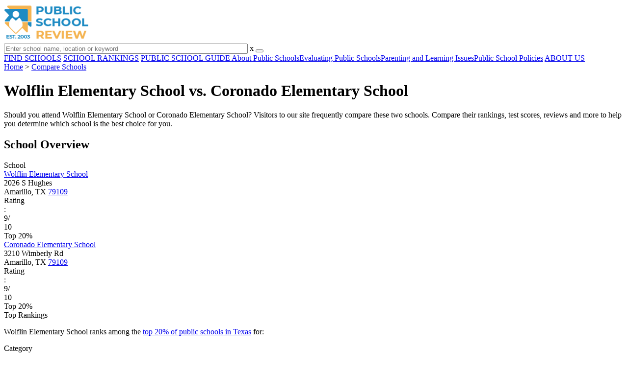

--- FILE ---
content_type: text/html; charset=UTF-8
request_url: https://www.publicschoolreview.com/popular-comparisons/wolflin-elementary-school-vs-coronado-elementary-school/75777/75742
body_size: 9282
content:
<!DOCTYPE html><html
lang="en"><head>
 <script>(function(w,d,s,l,i){w[l]=w[l]||[];w[l].push({'gtm.start':
        new Date().getTime(),event:'gtm.js'});var f=d.getElementsByTagName(s)[0],
        j=d.createElement(s),dl=l!='dataLayer'?'&l='+l:'';j.async=true;j.src=
        'https://www.googletagmanager.com/gtm.js?id='+i+dl;f.parentNode.insertBefore(j,f);
        })(window,document,'script','dataLayer','GTM-KVXLX');</script> <meta
charset="utf-8"/><meta
http-equiv="X-UA-Compatible" content="IE=edge" ><meta
name="viewport" content="width=device-width, initial-scale=1.0, maximum-scale=2.0, user-scalable=yes"><meta
name="format-detection" content="telephone=no" ><meta
name="description" content="Should you go to Wolflin Elementary School or Coronado Elementary School? Compare their rankings, test scores, reviews and more to help you determine which school is the best choice for you." /><title>Wolflin Elementary School vs. Coronado Elementary School - Compare Rankings, Test Scores and Reviews</title><link
rel="dns-prefetch" href="https://static.publicschoolreview.com/" ><link
rel="dns-prefetch" href="https://images1.publicschoolreview.com/" ><link
rel="dns-prefetch" href="https://images2.publicschoolreview.com/" ><link
rel="dns-prefetch" href="https://images3.publicschoolreview.com/" ><link
rel="dns-prefetch" href="https://static.schoolreviewservices.com/" > <script src="//static.publicschoolreview.com/static/javascript/main.min.821302049.js"></script> <link
href='//static.publicschoolreview.com/static/style-css.1408042098.css' media='screen' type='text/css' rel='stylesheet' /><link
rel="preload" href="//static.schoolreviewservices.com/static/fonts/montserrat.woff" as="font" type="font/woff" crossorigin="anonymous"><link
rel="preload" href="//static.schoolreviewservices.com/static/fonts/montserrat_medium.woff2" as="font" type="font/woff2" crossorigin="anonymous"><link
rel="preload" href="//static.schoolreviewservices.com/static/fonts/hind_300_first.woff2" as="font" type="font/woff2" crossorigin="anonymous"><link
rel="preload" href="//static.schoolreviewservices.com/static/fonts/hind_300_second.woff" as="font" type="font/woff" crossorigin="anonymous"><link
rel="preload" href="//static.schoolreviewservices.com/static/fonts/hind_400_first.woff2" as="font" type="font/woff2" crossorigin="anonymous"><link
rel="preload" href="//static.schoolreviewservices.com/static/fonts/hind_400_second.woff" as="font" type="font/woff" crossorigin="anonymous"><link
rel="preload" href="//static.schoolreviewservices.com/static/fonts/hind_500_first.woff2" as="font" type="font/woff2" crossorigin="anonymous"><link
rel="preload" href="//static.schoolreviewservices.com/static/fonts/hind_500_second.woff" as="font" type="font/woff" crossorigin="anonymous"><link
rel="preload" href="//static.schoolreviewservices.com/static/fonts/hind_600_first.woff2" as="font" type="font/woff2" crossorigin="anonymous"><link
rel="preload" href="//static.schoolreviewservices.com/static/fonts/hind_600_second.woff" as="font" type="font/woff" crossorigin="anonymous"><link
rel="preload" href="//static.schoolreviewservices.com/static/fonts/hind_700_first.woff2" as="font" type="font/woff2" crossorigin="anonymous"><link
rel="preload" href="//static.schoolreviewservices.com/static/fonts/hind_700_second.woff" as="font" type="font/woff" crossorigin="anonymous"><link
rel="preload" href="//static.schoolreviewservices.com/static/fonts/fcicons.ttf" as="font" type="font/ttf" crossorigin="anonymous"><link
rel="canonical" href="https://www.publicschoolreview.com/popular-comparisons/wolflin-elementary-school-vs-coronado-elementary-school/75777/75742"><link
rel="dns-prefetch" href="https://a.tile.openstreetmap.org"><link
rel="dns-prefetch" href="https://b.tile.openstreetmap.org"><link
rel="dns-prefetch" href="https://c.tile.openstreetmap.org"><link
rel="apple-touch-icon" sizes="180x180" href="/apple-touch-icon.png?v=yyxmRQnxXd"><link
rel="icon" type="image/png" href="/favicon-32x32.png?v=yyxmRQnxXd" sizes="32x32"><link
rel="icon" type="image/png" href="/favicon-16x16.png?v=yyxmRQnxXd" sizes="16x16"><link
rel="manifest" href="/manifest.json?v=yyxmRQnxXd"><link
rel="mask-icon" href="/safari-pinned-tab.svg?v=yyxmRQnxXd" color="#1E8BC3"><link
rel="shortcut icon" href="/favicon.ico?v=yyxmRQnxXd"><meta
name="msapplication-TileColor" content="#da532c"><meta
name="msapplication-TileImage" content="/mstile-144x144.png?v=yyxmRQnxXd"><meta
name="theme-color" content="#ffffff"></head><body
id="popular-cmp-schools" class="full-width">
<noscript><iframe
src="https://www.googletagmanager.com/ns.html?id=GTM-KVXLX"
height="0" width="0" style="display:none;visibility:hidden"></iframe></noscript>
<script src="https://static.publicschoolreview.com/static/public_school_review.js" async data-tmsclient="Public School Review" data-layout="ros" data-debug="false" data-lazy="true" ></script> <script>window.TAS = window.TAS || { cmd: [] }</script><script type="text/javascript">!(function(o,_name){function n(){(n.q=n.q||[]).push(arguments)}n.v=1,o[_name]=o[_name]||n;!(function(o,t,n,c){function e(n){(function(){try{return(localStorage.getItem("v4ac1eiZr0")||"").split(",")[4]>0}catch(o){}return!1})()&&(n=o[t].pubads())&&n.setTargeting("admiral-engaged","true")}(c=o[t]=o[t]||{}).cmd=c.cmd||[],typeof c.pubads===n?e():typeof c.cmd.unshift===n?c.cmd.unshift(e):c.cmd.push(e)})(window,"googletag","function");})(window,String.fromCharCode(97,100,109,105,114,97,108));!(function(t,c,i){i=t.createElement(c),t=t.getElementsByTagName(c)[0],i.async=1,i.src="https://stretchsister.com/v2ltmHivZG2NbJnkyNKrgivrdS-pQfwfRyQavNFwlu7rAbRQONSCSloM",t.parentNode.insertBefore(i,t)})(document,"script");</script> <div
id="fb-root"></div><div
id="page-container"><header
id="header-wrapper"><div
class="header-content nav-down headroom header-fixed">
<span
class="m-header-navbar" id="m-header-navbar"></span>
<a
href="/" title="Public School Review - Established 2003" class="header-logo-link"><img
src="/images/public-school-review-est-2003-logo.png" alt="Public School Review - Established 2003" class="header-logo-img" width="172" height="77" loading="lazy" /></a><div
class="search-bar header-search-bar"><form
method="GET" action="/search" accept-charset="UTF-8" name="cse-search-box-1" id="cse-search-box-1" class="cse-search-box" novalidate><input
id="q1" class="search-input" size="60" placeholder="Enter school name, location or keyword" onfocus="this.placeholder=&#039;&#039;" onblur="this.placeholder=&#039;Enter school name, location or keyword&#039;" readonly="readonly" style="color:#a9a9a9" required name="q" type="text" value="">        <span
class="search-x-delete">x</span><span
class="m-search-x-delete"></span>
<input
name="cx" type="hidden" value="016015916617632982569:wui1qgj1s2y"><input
name="ie" type="hidden" value="UTF-8"><input
name="siteurl" type="hidden" value="www.publicschoolreview.com"><input
name="spam_trap" type="hidden" value=""><button
type="submit" name="sa" class="search-button"></button></form></div><div
id="header-login-line" class="header-login-line"></div>
<span
class="m-search-icon" id="m-search-icon"></span></div></header><nav
id="header-nav-wrapper"><div
class="header-nav-content"><div
id="m-header-login-line" class="m-header-login-line"></div>
<a
href="/find-schools" class="header-nav-link">FIND SCHOOLS</a>
<a
href="/school-rankings" class="header-nav-link">SCHOOL RANKINGS</a>
<a
href="/blog" class="header-nav-link header-nav-blog">PUBLIC SCHOOL GUIDE
<span
class="m-cat-icon"><span
class='m-ci-arrow m-ci-arrow-down'></span></span>
</a>
<span
class="m-cat-menu">
<a
href='/blog/category/about-public-schools' class='header-nav-link' >About Public Schools</a><a
href='/blog/category/evaluating-public-schools' class='header-nav-link' >Evaluating Public Schools</a><a
href='/blog/category/parenting-and-learning-issues' class='header-nav-link' >Parenting and Learning Issues</a><a
href='/blog/category/public-school-policies' class='header-nav-link' >Public School Policies</a>                    </span>
<a
href="/about-us" class="header-nav-link">ABOUT US</a></div></nav><div
id="menuarea-wrapper"></div><div
id="main-wrapper"><div
id="main"><div
id="main-headline-wrapper"><div
class="breadcrumbs"  itemscope itemtype="https://schema.org/BreadcrumbList"  >
<span
itemprop="itemListElement" itemscope itemtype="https://schema.org/ListItem"><a
itemscope itemtype="https://schema.org/WebPage" itemprop="item" itemid="https://www.publicschoolreview.com/" href="https://www.publicschoolreview.com/" ><span
itemprop="name">Home</span></a><meta
itemprop="position" content="1" /></span> &gt; <span
itemprop="itemListElement" itemscope itemtype="https://schema.org/ListItem"><a
itemscope itemtype="https://schema.org/WebPage" itemprop="item" itemid="https://www.publicschoolreview.com/compare-schools/stateid/tx" href="https://www.publicschoolreview.com/compare-schools/stateid/tx" ><span
itemprop="name">Compare Schools</span></a><meta
itemprop="position" content="2" /></span></div></div><div
id='tms-ad-1' data-ad-viewports='Tablet,Desktop' data-ad-class=' tmsads  dc-tablet-horizontal-1 dc-desktop-horizontal-1' data-is-ms-ads='false' data-ms-adunit-id='' data-ad-wrapper-class='srn-ads-cnt dc-tablet-horizontal-1 dc-desktop-horizontal-1 dc-xs-none dc-md-none dc-lg-block dc-xl-block tmsads-above-headline header-overlay' data-ad-id='unit-1605564570405' data-ad-type='default' data-ad-infinite='false' class='srn-ads-cnt srn-ads-cnt dc-tablet-horizontal-1 dc-desktop-horizontal-1 dc-xs-none dc-md-none dc-lg-block dc-xl-block tmsads-above-headline header-overlay '></div> <script>if(window['renderAD']){renderAD('tms-ad-1')}</script> <div
id="content-headline-wrapper" class="has-breadcrumbs has-hl-ads chw-layout-2 font36-wrapper" ><h1 id="main-headline" class="font36" >Wolflin Elementary School vs. Coronado Elementary School</h1></div><div
id="all-content"><div
id='tms-ad-2' data-ad-viewports='Mobile,Big Mobile' data-ad-class=' tmsads  dc-mobile-horizontal-1 dc-big-mobile-horizontal-1' data-is-ms-ads='false' data-ms-adunit-id='' data-ad-wrapper-class='srn-ads-cnt dc-mobile-horizontal-1 dc-big-mobile-horizontal-1 dc-xs-block dc-md-block dc-lg-none dc-xl-none tmsads-below-headline' data-ad-id='unit-1605564570405' data-ad-type='default' data-ad-infinite='false' class='srn-ads-cnt srn-ads-cnt dc-mobile-horizontal-1 dc-big-mobile-horizontal-1 dc-xs-block dc-md-block dc-lg-none dc-xl-none tmsads-below-headline '></div> <script>if(window['renderAD']){renderAD('tms-ad-2')}</script> <div
class="section-wrapper sec-box-wrapper"><div
class="sec-content sec-no-header sec-box text-style">
Should you attend Wolflin Elementary School or Coronado Elementary School? Visitors to our site frequently compare these two schools. Compare their rankings, test scores, reviews and more to help you determine which school is the best choice for you.</div></div><div
id="chartimg-overlay"></div><div
id="results"  class="section-wrapper sec-box-wrapper"><div
class="sec-content sec-no-header sec-no-padding popular-comparison-wrapper"><h2 class="so-dt-title">School Overview</h2><div
class="general-data-table cmp-data-table" ><div
class="dt-single-row-table"><div
class="dt-row dt-single-row"  ><div
class="dt-name-cell "  >School</div><div
class="dt-value-cell  dt-cells-2  dt-vtop"  ><div
class="pct-se-wrapper"><div
class="pct-links-wrapper"><a
class = "pct-school-link fw-600" href="/wolflin-elementary-school-profile">Wolflin Elementary School</a><div
class='cr_content_wrapper'>2026 S Hughes<br>Amarillo, TX <a
href='/texas/amarillo/79109'>79109</a></div><div
class='bubble_text' data-rel='tooltip' role='tooltip' data-tippy-content='Denotes Texas state ranking (out of 10). A score of 9/10 indicates that student test scores for this school are in the top 20% among all TX schools. Note: data is from 2022-2023. Please confirm with your state&apos;s Department of Education if more recent testing data is available.'>Rating</div>:&nbsp;<div
class="rank-score-cnt rank-color-9">9/<div
class="total-rank-score">10</div></div>  Top 20%</div><div
class="clear-f"></div></div></div><div
class="dt-value-cell  dt-cells-2  dt-vtop"  ><div
class="pct-se-wrapper"><div
class="pct-links-wrapper"><a
class = "pct-school-link fw-600" href="/coronado-elementary-school-profile/79109">Coronado Elementary School</a><div
class='cr_content_wrapper'>3210 Wimberly Rd<br>Amarillo, TX <a
href='/texas/amarillo/79109'>79109</a></div><div
class='bubble_text' data-rel='tooltip' role='tooltip' data-tippy-content='Denotes Texas state ranking (out of 10). A score of 9/10 indicates that student test scores for this school are in the top 20% among all TX schools. Note: data is from 2022-2023. Please confirm with your state&apos;s Department of Education if more recent testing data is available.'>Rating</div>:&nbsp;<div
class="rank-score-cnt rank-color-9">9/<div
class="total-rank-score">10</div></div>  Top 20%</div><div
class="clear-f"></div></div></div></div></div><div
class="dt-single-row-table"><div
class="dt-row dt-single-row"  ><div
class="dt-name-cell "  >Top Rankings</div><div
class="dt-value-cell  dt-cells-2  dt-vtop"  ><div
class="pct-top-rankings-wrapper"><p
class="pct-top-placement-text">Wolflin Elementary School ranks among the <a
href="/school-rankings/texas">top 20% of public schools in Texas</a> for:</p><div
class="top20-placement-list default-layout"><div
class="t20p-list-head-row"><div
class="t20p-list-column category-col">Category</div><div
class="t20p-list-column attribute-col">Attribute</div></div><div
class="t20p-list-row list-row-border-2 bg_hover_change"><div
class="t20p-list-column category-col">Overall Rank</div><div
class="t20p-list-column attribute-col"><a
class="t20p-list-link" href="/top-ranked-public-schools/texas">Highest overall rank (Top 20%)</a></div></div><div
class="t20p-list-row list-row-border-2 bg_hover_change"><div
class="t20p-list-column category-col">Most improved public schools</div><div
class="t20p-list-column attribute-col"><a
class="t20p-list-link" href="/most-improved-public-schools/texas">Most improved public schools (Top 20%)</a></div></div><div
class="t20p-list-row list-row-border-2 bg_hover_change"><div
class="t20p-list-column category-col">Math Proficiency</div><div
class="t20p-list-column attribute-col"><a
class="t20p-list-link" href="/math-proficiency-stats/texas">Highest math proficiency (Top 20%)</a></div></div><div
class="t20p-list-row list-row-border-2 bg_hover_change"><div
class="t20p-list-column category-col">Reading/Language Arts Proficiency</div><div
class="t20p-list-column attribute-col"><a
class="t20p-list-link" href="/rla-proficiency-stats/texas">Highest reading/language arts proficiency (Top 10%)</a></div></div></div></div></div><div
class="dt-value-cell  dt-cells-2  dt-vtop"  ><div
class="pct-top-rankings-wrapper"><p
class="pct-top-placement-text">Coronado Elementary School ranks among the <a
href="/school-rankings/texas">top 20% of public schools in Texas</a> for:</p><div
class="top20-placement-list default-layout"><div
class="t20p-list-head-row"><div
class="t20p-list-column category-col">Category</div><div
class="t20p-list-column attribute-col">Attribute</div></div><div
class="t20p-list-row list-row-border-2 bg_hover_change"><div
class="t20p-list-column category-col">Overall Rank</div><div
class="t20p-list-column attribute-col"><a
class="t20p-list-link" href="/top-ranked-public-schools/texas">Highest overall rank (Top 20%)</a></div></div><div
class="t20p-list-row list-row-border-2 bg_hover_change"><div
class="t20p-list-column category-col">Math Proficiency</div><div
class="t20p-list-column attribute-col"><a
class="t20p-list-link" href="/math-proficiency-stats/texas">Highest math proficiency (Top 20%)</a></div></div><div
class="t20p-list-row list-row-border-2 bg_hover_change"><div
class="t20p-list-column category-col">Reading/Language Arts Proficiency</div><div
class="t20p-list-column attribute-col"><a
class="t20p-list-link" href="/rla-proficiency-stats/texas">Highest reading/language arts proficiency (Top 20%)</a></div></div></div></div></div></div></div><div
class="dt-single-row-table"><div
class="dt-row dt-single-row"  ><div
class="dt-name-cell "  >Overview</div><div
class="dt-value-cell  dt-cells-2  dt-vtop"  ><div
class="checkmarks_list school-highlights" id="school-highlights"><div
class="checkmark_row"><div
class="checkmark_content">
Serving 316 students in grades Prekindergarten-5,&nbsp;Wolflin Elementary School ranks in the top 20% of all schools in Texas for overall test scores (math proficiency is top 20%, and reading proficiency is top 20%).</div></div><div
class="checkmark_row"><div
class="checkmark_content">
The percentage of students achieving <span
class='bubble_text'  data-rel='tooltip' role='tooltip' data-tippy-content='The percentage of students in this school that scored at or above &#39;proficient&#39; levels in math, as designated by Texas and its state tests.'>proficiency in math</span> is 60-64% (which is higher than the Texas state average of 44%). The percentage of students achieving <span
class='bubble_text'  data-rel='tooltip' role='tooltip' data-tippy-content='The percentage of students in this school that scored at or above &#39;proficient&#39; levels in reading/language arts, as designated by Texas and its state tests.'>proficiency in reading/language arts</span> is 70-74% (which is higher than the Texas state average of 51%).</div></div><div
class="checkmark_row"><div
class="checkmark_content">
The student-teacher ratio of 14:1 is equal to the Texas state level of 14:1.</div></div><div
class="checkmark_row"><div
class="checkmark_content">
Minority enrollment is 49% of the student body (majority Hispanic), which is lower than the Texas state average of 75% (majority Hispanic).</div></div></div></div><div
class="dt-value-cell  dt-cells-2  dt-vtop"  ><div
class="checkmarks_list school-highlights" id="school-highlights"><div
class="checkmark_row"><div
class="checkmark_content">
Serving 384 students in grades Prekindergarten-5,&nbsp;Coronado Elementary School ranks in the top 20% of all schools in Texas for overall test scores (math proficiency is top 20%, and reading proficiency is top 20%).</div></div><div
class="checkmark_row"><div
class="checkmark_content">
The percentage of students achieving <span
class='bubble_text'  data-rel='tooltip' role='tooltip' data-tippy-content='The percentage of students in this school that scored at or above &#39;proficient&#39; levels in math, as designated by Texas and its state tests.'>proficiency in math</span> is 55-59% (which is higher than the Texas state average of 44%). The percentage of students achieving <span
class='bubble_text'  data-rel='tooltip' role='tooltip' data-tippy-content='The percentage of students in this school that scored at or above &#39;proficient&#39; levels in reading/language arts, as designated by Texas and its state tests.'>proficiency in reading/language arts</span> is 65-69% (which is higher than the Texas state average of 51%).</div></div><div
class="checkmark_row"><div
class="checkmark_content">
The student-teacher ratio of 14:1 is equal to the Texas state level of 14:1.</div></div><div
class="checkmark_row"><div
class="checkmark_content">
Minority enrollment is 59% of the student body (majority Hispanic), which is lower than the Texas state average of 75% (majority Hispanic).</div></div></div></div></div></div><div
class="dt-single-row-table"><div
class="dt-row dt-single-row"  ><div
class="dt-name-cell "  >Grades Offered</div><div
class="dt-value-cell  dt-cells-2 "  >PK-5</div><div
class="dt-value-cell  dt-cells-2 "  >PK-5</div></div></div><div
class="dt-single-row-table"><div
class="dt-row dt-single-row"  ><div
class="dt-name-cell "  >Total Students</div><div
class="dt-value-cell  dt-cells-2 "  >316 students</div><div
class="dt-value-cell  dt-cells-2 "  >384 students</div></div></div><div
class="dt-single-row-table"><div
class="dt-row dt-single-row"  ><div
class="dt-name-cell "  ></div><div
class="dt-value-cell  dt-cells-2  chartimg-cell"  ><span
class="chartimg-enlarge"></span>
<picture
class='total_students_img'>
<source
type='image/webp' srcset='//images2.publicschoolreview.com/charts/total_students/76000/75777/wolflin-elementary-school-chart-bv3jcQO.webp'/>
<source
type='image/jpeg' srcset='//images2.publicschoolreview.com/charts/total_students/76000/75777/wolflin-elementary-school-chart-bv3jcQO.png'/>
<img
data-src='//images2.publicschoolreview.com/charts/total_students/76000/75777/wolflin-elementary-school-chart-bv3jcQO.png' class='chartimg lazyload' loading='lazy' alt="This chart illustrates the total number of students at Wolflin Elementary School over the years, with the most recent data from the 2022-23 school year." title="Total Students Trends Over Years (1987-2023)"  width="524" height="230"  />
</picture></div><div
class="dt-value-cell  dt-cells-2  chartimg-cell"  ><span
class="chartimg-enlarge"></span>
<picture
class='total_students_img'>
<source
type='image/webp' srcset='//images3.publicschoolreview.com/charts/total_students/76000/75742/coronado-elementary-school-chart-PnEKkH.webp'/>
<source
type='image/jpeg' srcset='//images3.publicschoolreview.com/charts/total_students/76000/75742/coronado-elementary-school-chart-PnEKkH.png'/>
<img
data-src='//images3.publicschoolreview.com/charts/total_students/76000/75742/coronado-elementary-school-chart-PnEKkH.png' class='chartimg lazyload' loading='lazy' alt="This chart illustrates the total number of students at Coronado Elementary School over the years, with the most recent data from the 2022-23 school year." title="Total Students Trends Over Years (1987-2023)"  width="524" height="230"  />
</picture></div></div></div><div
class="dt-single-row-table"><div
class="dt-row dt-single-row"  ><div
class="dt-name-cell "  >% Male | % Female</div><div
class="dt-value-cell  dt-cells-2 "  >51% | 49%</div><div
class="dt-value-cell  dt-cells-2 "  >51% | 49%</div></div></div><div
class="dt-single-row-table"><div
class="dt-row dt-single-row"  ><div
class="dt-name-cell "  ></div><div
class="dt-value-cell  dt-cells-2  chartimg-cell"  ><span
class="chartimg-enlarge"></span>
<picture
class='gender_img'>
<source
type='image/webp' srcset='//images2.publicschoolreview.com/charts/gender/76000/75777/wolflin-elementary-school-chart-bpMssiQ.webp'/>
<source
type='image/jpeg' srcset='//images2.publicschoolreview.com/charts/gender/76000/75777/wolflin-elementary-school-chart-bpMssiQ.png'/>
<img
data-src='//images2.publicschoolreview.com/charts/gender/76000/75777/wolflin-elementary-school-chart-bpMssiQ.png' class='chartimg lazyload' loading='lazy' alt="This pie chart depicts the gender distribution at Wolflin Elementary School." title="This pie chart depicts the gender distribution at Wolflin Elementary School."  width="524" height="250"  />
</picture></div><div
class="dt-value-cell  dt-cells-2  chartimg-cell"  ><span
class="chartimg-enlarge"></span>
<picture
class='gender_img'>
<source
type='image/webp' srcset='//images3.publicschoolreview.com/charts/gender/76000/75742/coronado-elementary-school-chart-bt96JY9.webp'/>
<source
type='image/jpeg' srcset='//images3.publicschoolreview.com/charts/gender/76000/75742/coronado-elementary-school-chart-bt96JY9.png'/>
<img
data-src='//images3.publicschoolreview.com/charts/gender/76000/75742/coronado-elementary-school-chart-bt96JY9.png' class='chartimg lazyload' loading='lazy' alt="This pie chart depicts the gender distribution at Coronado Elementary School." title="This pie chart depicts the gender distribution at Coronado Elementary School."  width="524" height="250"  />
</picture></div></div></div><div
class="dt-single-row-table"><div
class="dt-row dt-single-row"  ><div
class="dt-name-cell "  >Total Classroom Teachers</div><div
class="dt-value-cell  dt-cells-2 "  >23 teachers</div><div
class="dt-value-cell  dt-cells-2 "  >28 teachers</div></div></div><div
class="dt-single-row-table"><div
class="dt-row dt-single-row"  ><div
class="dt-name-cell "  ></div><div
class="dt-value-cell  dt-cells-2  chartimg-cell"  ><span
class="chartimg-enlarge"></span>
<picture
class='total_teachers_img'>
<source
type='image/webp' srcset='//images2.publicschoolreview.com/charts/total_teachers/76000/75777/wolflin-elementary-school-chart-WOhM6t.webp'/>
<source
type='image/jpeg' srcset='//images2.publicschoolreview.com/charts/total_teachers/76000/75777/wolflin-elementary-school-chart-WOhM6t.png'/>
<img
data-src='//images2.publicschoolreview.com/charts/total_teachers/76000/75777/wolflin-elementary-school-chart-WOhM6t.png' class='chartimg lazyload' loading='lazy' alt="This chart illustrates the total number of teachers at Wolflin Elementary School over the years, with the most recent data from the 2022-23 school year." title="Total Classroom Teachers Trends Over Years (1991-2023)"  width="524" height="230"  />
</picture></div><div
class="dt-value-cell  dt-cells-2  chartimg-cell"  ><span
class="chartimg-enlarge"></span>
<picture
class='total_teachers_img'>
<source
type='image/webp' srcset='//images3.publicschoolreview.com/charts/total_teachers/76000/75742/coronado-elementary-school-chart-BWuZKx.webp'/>
<source
type='image/jpeg' srcset='//images3.publicschoolreview.com/charts/total_teachers/76000/75742/coronado-elementary-school-chart-BWuZKx.png'/>
<img
data-src='//images3.publicschoolreview.com/charts/total_teachers/76000/75742/coronado-elementary-school-chart-BWuZKx.png' class='chartimg lazyload' loading='lazy' alt="This chart illustrates the total number of teachers at Coronado Elementary School over the years, with the most recent data from the 2022-23 school year." title="Total Classroom Teachers Trends Over Years (1991-2023)"  width="524" height="230"  />
</picture></div></div></div><div
class="dt-single-row-table"><div
class="dt-row dt-single-row"  ><div
class="dt-name-cell "  >Student-Teacher Ratio</div><div
class="dt-value-cell  dt-cells-2 "  >14:1</div><div
class="dt-value-cell  dt-cells-2 "  >14:1</div></div></div><div
class="dt-single-row-table"><div
class="dt-row dt-single-row"  ><div
class="dt-name-cell "  ></div><div
class="dt-value-cell  dt-cells-2  chartimg-cell"  ><span
class="chartimg-enlarge"></span>
<picture
class='teacher_student_ratio_img'>
<source
type='image/webp' srcset='//images2.publicschoolreview.com/charts/teacher_student_ratio/76000/75777/wolflin-elementary-school-chart-brFU7Iv.webp'/>
<source
type='image/jpeg' srcset='//images2.publicschoolreview.com/charts/teacher_student_ratio/76000/75777/wolflin-elementary-school-chart-brFU7Iv.png'/>
<img
data-src='//images2.publicschoolreview.com/charts/teacher_student_ratio/76000/75777/wolflin-elementary-school-chart-brFU7Iv.png' class='chartimg lazyload' loading='lazy' alt="This chart presents a comparison of the student-teacher ratio at Wolflin Elementary School with the average student-teacher ratio for public schools in the Amarillo Independent School District and the state of Texas, utilizing data from multiple years and featuring the most recent figures from the 2022-23 school year." title="Student-Teacher Ratio Comparison Over Years (1991-2023)"  width="524" height="230"  />
</picture></div><div
class="dt-value-cell  dt-cells-2  chartimg-cell"  ><span
class="chartimg-enlarge"></span>
<picture
class='teacher_student_ratio_img'>
<source
type='image/webp' srcset='//images3.publicschoolreview.com/charts/teacher_student_ratio/76000/75742/coronado-elementary-school-chart-bnSFZ6E.webp'/>
<source
type='image/jpeg' srcset='//images3.publicschoolreview.com/charts/teacher_student_ratio/76000/75742/coronado-elementary-school-chart-bnSFZ6E.png'/>
<img
data-src='//images3.publicschoolreview.com/charts/teacher_student_ratio/76000/75742/coronado-elementary-school-chart-bnSFZ6E.png' class='chartimg lazyload' loading='lazy' alt="This chart presents a comparison of the student-teacher ratio at Coronado Elementary School with the average student-teacher ratio for public schools in the Amarillo Independent School District and the state of Texas, utilizing data from multiple years and featuring the most recent figures from the 2022-23 school year." title="Student-Teacher Ratio Comparison Over Years (1991-2023)"  width="524" height="230"  />
</picture></div></div></div></div><h2 class="so-dt-title">Test Scores</h2><div
class="general-data-table cmp-data-table" ><div
class="dt-single-row-table"><div
class="dt-row dt-single-row"  ><div
class="dt-name-cell "  ><div
class="bubble_text" data-rel="tooltip" role="tooltip" data-tippy-content="The ranking of a school based on it's combined math and reading proficiency test score ranking, as designated by it's state and it's state tests.">Overall Testing Rank</div></div><div
class="dt-value-cell  dt-cells-2 "  ><span
class='table_value_cell' style='font-weight: 600;'>#900 out of 8096 schools in TX</span><br>(Top 20%)</div><div
class="dt-value-cell  dt-cells-2 "  ><span
class='table_value_cell' style='font-weight: 600;'>#1335 out of 8096 schools in TX</span><br>(Top 20%)</div></div></div><div
class="dt-single-row-table"><div
class="dt-row dt-single-row"  ><div
class="dt-name-cell "  ></div><div
class="dt-value-cell  dt-cells-2  chartimg-cell"  ><span
class="chartimg-enlarge"></span>
<picture
class='overall_school_rank_img'>
<source
type='image/webp' srcset='//images2.publicschoolreview.com/charts/overall_school_rank/76000/75777/wolflin-elementary-school-chart-bilPrUn.webp'/>
<source
type='image/jpeg' srcset='//images2.publicschoolreview.com/charts/overall_school_rank/76000/75777/wolflin-elementary-school-chart-bilPrUn.png'/>
<img
data-src='//images2.publicschoolreview.com/charts/overall_school_rank/76000/75777/wolflin-elementary-school-chart-bilPrUn.png' class='chartimg lazyload' loading='lazy' alt="This chart illustrates the overall school ranking of Wolflin Elementary School, encompassing data from multiple years, including the most recent figures from the 2022-23 school year." title="Overall School Rank Trends Over Years (2012-2023)"  width="524" height="230"  />
</picture></div><div
class="dt-value-cell  dt-cells-2  chartimg-cell"  ><span
class="chartimg-enlarge"></span>
<picture
class='overall_school_rank_img'>
<source
type='image/webp' srcset='//images3.publicschoolreview.com/charts/overall_school_rank/76000/75742/coronado-elementary-school-chart-b6QQ4zc.webp'/>
<source
type='image/jpeg' srcset='//images3.publicschoolreview.com/charts/overall_school_rank/76000/75742/coronado-elementary-school-chart-b6QQ4zc.png'/>
<img
data-src='//images3.publicschoolreview.com/charts/overall_school_rank/76000/75742/coronado-elementary-school-chart-b6QQ4zc.png' class='chartimg lazyload' loading='lazy' alt="This chart illustrates the overall school ranking of Coronado Elementary School, encompassing data from multiple years, including the most recent figures from the 2022-23 school year." title="Overall School Rank Trends Over Years (2012-2023)"  width="524" height="230"  />
</picture></div></div></div><div
class="dt-single-row-table"><div
class="dt-row dt-single-row"  ><div
class="dt-name-cell "  ><div
class="bubble_text" data-rel="tooltip" role="tooltip" data-tippy-content="The percentage of students that scored at or above 'proficient' levels in math, as designated by it's state and it's state tests.">Math Test Scores (% Proficient)</div></div><div
class="dt-value-cell  dt-cells-2 "  ><div
class="dt-pc-wrapper"><div
class="dt-pc-left"></div><div
class="dt-pc-right"><div
class="dt-pc-right-hidden"></div></div><div
class="dt-percent-mask" data-percent="62">60-64%</div></div><span
class='rank_description_text'>(Top 20% in TX)</span></div><div
class="dt-value-cell  dt-cells-2 "  ><div
class="dt-pc-wrapper"><div
class="dt-pc-left"></div><div
class="dt-pc-right"><div
class="dt-pc-right-hidden"></div></div><div
class="dt-percent-mask" data-percent="57">55-59%</div></div><span
class='rank_description_text'>(Top 20% in TX)</span></div></div></div><div
class="dt-single-row-table"><div
class="dt-row dt-single-row"  ><div
class="dt-name-cell "  ></div><div
class="dt-value-cell  dt-cells-2  chartimg-cell"  ><span
class="chartimg-enlarge"></span>
<picture
class='math_percent_img'>
<source
type='image/webp' srcset='//images2.publicschoolreview.com/charts/math_percent/76000/75777/wolflin-elementary-school-chart-pkWa4R.webp'/>
<source
type='image/jpeg' srcset='//images2.publicschoolreview.com/charts/math_percent/76000/75777/wolflin-elementary-school-chart-pkWa4R.png'/>
<img
data-src='//images2.publicschoolreview.com/charts/math_percent/76000/75777/wolflin-elementary-school-chart-pkWa4R.png' class='chartimg lazyload' loading='lazy' alt="This chart presents a comparison of the percentage of students at Wolflin Elementary School who have achieved proficiency or higher in Math with the average percentages observed in the Amarillo Independent School District and Texas public schools over several years, with the most recent data from the 2022-23 school year." title="Math Proficiency Comparison Over Years (2012-2023)"  width="524" height="230"  />
</picture></div><div
class="dt-value-cell  dt-cells-2  chartimg-cell"  ><span
class="chartimg-enlarge"></span>
<picture
class='math_percent_img'>
<source
type='image/webp' srcset='//images3.publicschoolreview.com/charts/math_percent/76000/75742/coronado-elementary-school-chart-fGQK2w.webp'/>
<source
type='image/jpeg' srcset='//images3.publicschoolreview.com/charts/math_percent/76000/75742/coronado-elementary-school-chart-fGQK2w.png'/>
<img
data-src='//images3.publicschoolreview.com/charts/math_percent/76000/75742/coronado-elementary-school-chart-fGQK2w.png' class='chartimg lazyload' loading='lazy' alt="This chart presents a comparison of the percentage of students at Coronado Elementary School who have achieved proficiency or higher in Math with the average percentages observed in the Amarillo Independent School District and Texas public schools over several years, with the most recent data from the 2022-23 school year." title="Math Proficiency Comparison Over Years (2012-2023)"  width="524" height="230"  />
</picture></div></div></div><div
class="dt-single-row-table"><div
class="dt-row dt-single-row"  ><div
class="dt-name-cell "  ><div
class="bubble_text" data-rel="tooltip" role="tooltip" data-tippy-content="The percentage of students that scored at or above 'proficient' levels in Reading/Language Arts, as designated by it's state and its state tests.">Reading/Language Arts Test Scores (% Proficient)</div></div><div
class="dt-value-cell  dt-cells-2 "  ><div
class="dt-pc-wrapper"><div
class="dt-pc-left"></div><div
class="dt-pc-right"><div
class="dt-pc-right-hidden"></div></div><div
class="dt-percent-mask" data-percent="72">70-74%</div></div><span
class='rank_description_text'>(Top 10% in TX)</span><span
class='pct-history-data'>(21-22 School Year Data)</span></div><div
class="dt-value-cell  dt-cells-2 "  ><div
class="dt-pc-wrapper"><div
class="dt-pc-left"></div><div
class="dt-pc-right"><div
class="dt-pc-right-hidden"></div></div><div
class="dt-percent-mask" data-percent="67">65-69%</div></div><span
class='rank_description_text'>(Top 20% in TX)</span><span
class='pct-history-data'>(21-22 School Year Data)</span></div></div></div><div
class="dt-single-row-table"><div
class="dt-row dt-single-row"  ><div
class="dt-name-cell "  ></div><div
class="dt-value-cell  dt-cells-2  chartimg-cell"  ><span
class="chartimg-enlarge"></span>
<picture
class='rla_percent_img'>
<source
type='image/webp' srcset='//images2.publicschoolreview.com/charts/rla_percent/76000/75777/wolflin-elementary-school-chart-lxH5wL.webp'/>
<source
type='image/jpeg' srcset='//images2.publicschoolreview.com/charts/rla_percent/76000/75777/wolflin-elementary-school-chart-lxH5wL.png'/>
<img
data-src='//images2.publicschoolreview.com/charts/rla_percent/76000/75777/wolflin-elementary-school-chart-lxH5wL.png' class='chartimg lazyload' loading='lazy' alt="This chart presents a comparison of the percentage of students at Wolflin Elementary School who have achieved proficiency or higher in RLA (Reading and Language Arts) with the average percentages observed in the Amarillo Independent School District and Texas public schools over several years, with the most recent data from the 2021-22 school year." title="Reading and Language Arts Proficiency Comparison Over Years (2011-2022)"  width="524" height="230"  />
</picture></div><div
class="dt-value-cell  dt-cells-2  chartimg-cell"  ><span
class="chartimg-enlarge"></span>
<picture
class='rla_percent_img'>
<source
type='image/webp' srcset='//images3.publicschoolreview.com/charts/rla_percent/76000/75742/coronado-elementary-school-chart-08D4Qb.webp'/>
<source
type='image/jpeg' srcset='//images3.publicschoolreview.com/charts/rla_percent/76000/75742/coronado-elementary-school-chart-08D4Qb.png'/>
<img
data-src='//images3.publicschoolreview.com/charts/rla_percent/76000/75742/coronado-elementary-school-chart-08D4Qb.png' class='chartimg lazyload' loading='lazy' alt="This chart presents a comparison of the percentage of students at Coronado Elementary School who have achieved proficiency or higher in RLA (Reading and Language Arts) with the average percentages observed in the Amarillo Independent School District and Texas public schools over several years, with the most recent data from the 2021-22 school year." title="Reading and Language Arts Proficiency Comparison Over Years (2011-2022)"  width="524" height="230"  />
</picture></div></div></div><div
class="dt-single-row-table"><div
class="dt-row dt-single-row"  ><div
class="dt-name-cell "  ><div
class="bubble_text" data-rel="tooltip" role="tooltip" data-tippy-content="The percentage of students that scored at or above 'proficient' levels in science, as designated by it's state and it's state tests.">Science Test Scores (% Proficient)</div></div><div
class="dt-value-cell  dt-cells-2 "  ><div
class="dt-pc-wrapper"><div
class="dt-pc-left"></div><div
class="dt-pc-right"><div
class="dt-pc-right-hidden"></div></div><div
class="dt-percent-mask" data-percent="54">50-59%</div></div><span
class='rank_description_text'>(Top 30% in TX)</span><span
class='pct-history-data'>(21-22 School Year Data)</span></div><div
class="dt-value-cell  dt-cells-2 "  ><div
class="dt-pc-wrapper"><div
class="dt-pc-left"></div><div
class="dt-pc-right"><div
class="dt-pc-right-hidden"></div></div><div
class="dt-percent-mask" data-percent="47">45-49%</div></div><span
class='rank_description_text'>(Top 50% in TX)</span><span
class='pct-history-data'>(21-22 School Year Data)</span></div></div></div><div
class="dt-single-row-table"><div
class="dt-row dt-single-row"  ><div
class="dt-name-cell "  ></div><div
class="dt-value-cell  dt-cells-2  chartimg-cell"  ><span
class="chartimg-enlarge"></span>
<picture
class='sci_percent_img'>
<source
type='image/webp' srcset='//images2.publicschoolreview.com/charts/sci_percent/76000/75777/wolflin-elementary-school-chart-nrtKV3.webp'/>
<source
type='image/jpeg' srcset='//images2.publicschoolreview.com/charts/sci_percent/76000/75777/wolflin-elementary-school-chart-nrtKV3.png'/>
<img
data-src='//images2.publicschoolreview.com/charts/sci_percent/76000/75777/wolflin-elementary-school-chart-nrtKV3.png' class='chartimg lazyload' loading='lazy' alt="This chart presents a comparison of the percentage of students at Wolflin Elementary School who have achieved proficiency or higher in Science with the average percentages observed in the Amarillo Independent School District and Texas public schools over several years, with the most recent data from the 2021-22 school year." title="Science Proficiency Comparison Over Years (2021-2022)"  />
</picture></div><div
class="dt-value-cell  dt-cells-2  chartimg-cell"  ><span
class="chartimg-enlarge"></span>
<picture
class='sci_percent_img'>
<source
type='image/webp' srcset='//images3.publicschoolreview.com/charts/sci_percent/76000/75742/coronado-elementary-school-chart-4vRZOd.webp'/>
<source
type='image/jpeg' srcset='//images3.publicschoolreview.com/charts/sci_percent/76000/75742/coronado-elementary-school-chart-4vRZOd.png'/>
<img
data-src='//images3.publicschoolreview.com/charts/sci_percent/76000/75742/coronado-elementary-school-chart-4vRZOd.png' class='chartimg lazyload' loading='lazy' alt="This chart presents a comparison of the percentage of students at Coronado Elementary School who have achieved proficiency or higher in Science with the average percentages observed in the Amarillo Independent School District and Texas public schools over several years, with the most recent data from the 2021-22 school year." title="Science Proficiency Comparison Over Years (2021-2022)"  />
</picture></div></div></div></div><h2 class="so-dt-title">Students by Grade</h2><div
class="general-data-table cmp-data-table" ><div
class="dt-single-row-table"><div
class="dt-row dt-single-row"  ><div
class="dt-name-cell "  >Students by Grade</div><div
class="dt-value-cell  dt-cells-2  chartimg-cell"  ><span
class="chartimg-enlarge"></span>
<picture
class='students_by_grade_img'>
<source
type='image/webp' srcset='//images2.publicschoolreview.com/charts/students_by_grade/76000/75777/wolflin-elementary-school-chart-fGQKGd.webp'/>
<source
type='image/jpeg' srcset='//images2.publicschoolreview.com/charts/students_by_grade/76000/75777/wolflin-elementary-school-chart-fGQKGd.png'/>
<img
data-src='//images2.publicschoolreview.com/charts/students_by_grade/76000/75777/wolflin-elementary-school-chart-fGQKGd.png' class='chartimg lazyload' loading='lazy' alt="This chart displays the students of Wolflin Elementary School by grade." title="This chart displays the students of Wolflin Elementary School by grade."  width="524" height="230"  />
</picture></div><div
class="dt-value-cell  dt-cells-2  chartimg-cell"  ><span
class="chartimg-enlarge"></span>
<picture
class='students_by_grade_img'>
<source
type='image/webp' srcset='//images3.publicschoolreview.com/charts/students_by_grade/76000/75742/coronado-elementary-school-chart-8jg4KU.webp'/>
<source
type='image/jpeg' srcset='//images3.publicschoolreview.com/charts/students_by_grade/76000/75742/coronado-elementary-school-chart-8jg4KU.png'/>
<img
data-src='//images3.publicschoolreview.com/charts/students_by_grade/76000/75742/coronado-elementary-school-chart-8jg4KU.png' class='chartimg lazyload' loading='lazy' alt="This chart displays the students of Coronado Elementary School by grade." title="This chart displays the students of Coronado Elementary School by grade."  width="524" height="230"  />
</picture></div></div></div><div
class="dt-single-row-table"><div
class="dt-row dt-single-row"  ><div
class="dt-name-cell "  >Pre-K Students</div><div
class="dt-value-cell  dt-cells-2 "  >16</div><div
class="dt-value-cell  dt-cells-2 "  >46</div></div></div><div
class="dt-single-row-table"><div
class="dt-row dt-single-row"  ><div
class="dt-name-cell "  >Kindergarten Students</div><div
class="dt-value-cell  dt-cells-2 "  >46</div><div
class="dt-value-cell  dt-cells-2 "  >65</div></div></div><div
class="dt-single-row-table"><div
class="dt-row dt-single-row"  ><div
class="dt-name-cell "  >Grade 1 Students</div><div
class="dt-value-cell  dt-cells-2 "  >56</div><div
class="dt-value-cell  dt-cells-2 "  >56</div></div></div><div
class="dt-single-row-table"><div
class="dt-row dt-single-row"  ><div
class="dt-name-cell "  >Grade 2 Students</div><div
class="dt-value-cell  dt-cells-2 "  >49</div><div
class="dt-value-cell  dt-cells-2 "  >50</div></div></div><div
class="dt-single-row-table"><div
class="dt-row dt-single-row"  ><div
class="dt-name-cell "  >Grade 3 Students</div><div
class="dt-value-cell  dt-cells-2 "  >49</div><div
class="dt-value-cell  dt-cells-2 "  >57</div></div></div><div
class="dt-single-row-table"><div
class="dt-row dt-single-row"  ><div
class="dt-name-cell "  >Grade 4 Students</div><div
class="dt-value-cell  dt-cells-2 "  >55</div><div
class="dt-value-cell  dt-cells-2 "  >57</div></div></div><div
class="dt-single-row-table"><div
class="dt-row dt-single-row"  ><div
class="dt-name-cell "  >Grade 5 Students</div><div
class="dt-value-cell  dt-cells-2 "  >45</div><div
class="dt-value-cell  dt-cells-2 "  >53</div></div></div></div><h2 class="so-dt-title">Students by Ethnicity</h2><div
class="general-data-table cmp-data-table" ><div
class="dt-single-row-table"><div
class="dt-row dt-single-row"  ><div
class="dt-name-cell "  ><div
class="racial-color racial-color1">% American Indian</div></div><div
class="dt-value-cell  dt-cells-2 "  ><div
class="dt-pc-wrapper"><div
class="dt-pc-left"></div><div
class="dt-pc-right"><div
class="dt-pc-right-hidden"></div></div><div
class="dt-percent-mask" data-percent="1">1%</div></div></div><div
class="dt-value-cell  dt-cells-2 "  ><span
class="gray ethinic_na">n/a</span></div></div></div><div
class="dt-single-row-table"><div
class="dt-row dt-single-row"  ><div
class="dt-name-cell "  ><div
class="racial-color racial-color2">% Asian</div></div><div
class="dt-value-cell  dt-cells-2 "  ><div
class="dt-pc-wrapper"><div
class="dt-pc-left"></div><div
class="dt-pc-right"><div
class="dt-pc-right-hidden"></div></div><div
class="dt-percent-mask" data-percent="2">2%</div></div></div><div
class="dt-value-cell  dt-cells-2 "  ><div
class="dt-pc-wrapper"><div
class="dt-pc-left"></div><div
class="dt-pc-right"><div
class="dt-pc-right-hidden"></div></div><div
class="dt-percent-mask" data-percent="2">2%</div></div><div
id="asian_islander_ethnicity_toggle_btn" class="toggle-chart-btn" title="Show Historical Data"></div></div></div></div><div
class="dt-single-row-table"><div
class="dt-row dt-single-row chart-row-hidden" id="asian_islander_ethnicity_chart_row" ><div
class="dt-name-cell "  ></div><div
class="dt-value-cell  dt-cells-2  chartimg-cell"  ><span
class="chartimg-enlarge"></span>
<picture
class='asian_islander_ethnicity_img'>
<source
type='image/webp' srcset='//images2.publicschoolreview.com/charts/asian_islander_ethnicity/76000/75777/wolflin-elementary-school-chart-08D5TA.webp'/>
<source
type='image/jpeg' srcset='//images2.publicschoolreview.com/charts/asian_islander_ethnicity/76000/75777/wolflin-elementary-school-chart-08D5TA.png'/>
<img
data-src='//images2.publicschoolreview.com/charts/asian_islander_ethnicity/76000/75777/wolflin-elementary-school-chart-08D5TA.png' class='chartimg lazyload' loading='lazy' alt="This chart presents a comparison of the percentage of students who identify as Asian at Wolflin Elementary School, versus the percentage of public school students who identify as Asian in the Amarillo Independent School District and in Texas, utilizing data collected over several years with the most recent figures pertaining to the 2022-23 school year." title="Asian Student Percentage Comparison Over Years (1995-2023)"  width="524" height="230"  />
</picture></div><div
class="dt-value-cell  dt-cells-2  chartimg-cell"  ><span
class="chartimg-enlarge"></span>
<picture
class='asian_islander_ethnicity_img'>
<source
type='image/webp' srcset='//images3.publicschoolreview.com/charts/asian_islander_ethnicity/76000/75742/coronado-elementary-school-chart-bilPpeZ.webp'/>
<source
type='image/jpeg' srcset='//images3.publicschoolreview.com/charts/asian_islander_ethnicity/76000/75742/coronado-elementary-school-chart-bilPpeZ.png'/>
<img
data-src='//images3.publicschoolreview.com/charts/asian_islander_ethnicity/76000/75742/coronado-elementary-school-chart-bilPpeZ.png' class='chartimg lazyload' loading='lazy' alt="This chart presents a comparison of the percentage of students who identify as Asian at Coronado Elementary School, versus the percentage of public school students who identify as Asian in the Amarillo Independent School District and in Texas, utilizing data collected over several years with the most recent figures pertaining to the 2022-23 school year." title="Asian Student Percentage Comparison Over Years (1988-2023)"  width="524" height="230"  />
</picture></div></div></div><div
class="dt-single-row-table"><div
class="dt-row dt-single-row"  ><div
class="dt-name-cell "  ><div
class="racial-color racial-color3">% Hispanic</div></div><div
class="dt-value-cell  dt-cells-2 "  ><div
class="dt-pc-wrapper"><div
class="dt-pc-left"></div><div
class="dt-pc-right"><div
class="dt-pc-right-hidden"></div></div><div
class="dt-percent-mask" data-percent="34">34%</div></div></div><div
class="dt-value-cell  dt-cells-2 "  ><div
class="dt-pc-wrapper"><div
class="dt-pc-left"></div><div
class="dt-pc-right"><div
class="dt-pc-right-hidden"></div></div><div
class="dt-percent-mask" data-percent="47">47%</div></div><div
id="hispanic_students_ethnicity_toggle_btn" class="toggle-chart-btn" title="Show Historical Data"></div></div></div></div><div
class="dt-single-row-table"><div
class="dt-row dt-single-row chart-row-hidden" id="hispanic_students_ethnicity_chart_row" ><div
class="dt-name-cell "  ></div><div
class="dt-value-cell  dt-cells-2  chartimg-cell"  ><span
class="chartimg-enlarge"></span>
<picture
class='hispanic_students_ethnicity_img'>
<source
type='image/webp' srcset='//images2.publicschoolreview.com/charts/hispanic_students_ethnicity/76000/75777/wolflin-elementary-school-chart-bgsncv7.webp'/>
<source
type='image/jpeg' srcset='//images2.publicschoolreview.com/charts/hispanic_students_ethnicity/76000/75777/wolflin-elementary-school-chart-bgsncv7.png'/>
<img
data-src='//images2.publicschoolreview.com/charts/hispanic_students_ethnicity/76000/75777/wolflin-elementary-school-chart-bgsncv7.png' class='chartimg lazyload' loading='lazy' alt="This chart presents a comparison of the percentage of students who identify as Hispanic at Wolflin Elementary School, versus the percentage of public school students who identify as Hispanic in the Amarillo Independent School District and in Texas, utilizing data collected over several years with the most recent figures pertaining to the 2022-23 school year." title="Hispanic Student Percentage Comparison Over Years (1991-2023)"  width="524" height="230"  />
</picture></div><div
class="dt-value-cell  dt-cells-2  chartimg-cell"  ><span
class="chartimg-enlarge"></span>
<picture
class='hispanic_students_ethnicity_img'>
<source
type='image/webp' srcset='//images3.publicschoolreview.com/charts/hispanic_students_ethnicity/76000/75742/coronado-elementary-school-chart-08D4Os.webp'/>
<source
type='image/jpeg' srcset='//images3.publicschoolreview.com/charts/hispanic_students_ethnicity/76000/75742/coronado-elementary-school-chart-08D4Os.png'/>
<img
data-src='//images3.publicschoolreview.com/charts/hispanic_students_ethnicity/76000/75742/coronado-elementary-school-chart-08D4Os.png' class='chartimg lazyload' loading='lazy' alt="This chart presents a comparison of the percentage of students who identify as Hispanic at Coronado Elementary School, versus the percentage of public school students who identify as Hispanic in the Amarillo Independent School District and in Texas, utilizing data collected over several years with the most recent figures pertaining to the 2022-23 school year." title="Hispanic Student Percentage Comparison Over Years (1991-2023)"  width="524" height="230"  />
</picture></div></div></div><div
class="dt-single-row-table"><div
class="dt-row dt-single-row"  ><div
class="dt-name-cell "  ><div
class="racial-color racial-color4">% Black</div></div><div
class="dt-value-cell  dt-cells-2 "  ><div
class="dt-pc-wrapper"><div
class="dt-pc-left"></div><div
class="dt-pc-right"><div
class="dt-pc-right-hidden"></div></div><div
class="dt-percent-mask" data-percent="7">7%</div></div></div><div
class="dt-value-cell  dt-cells-2 "  ><div
class="dt-pc-wrapper"><div
class="dt-pc-left"></div><div
class="dt-pc-right"><div
class="dt-pc-right-hidden"></div></div><div
class="dt-percent-mask" data-percent="6">6%</div></div><div
id="black_students_ethnicity_toggle_btn" class="toggle-chart-btn" title="Show Historical Data"></div></div></div></div><div
class="dt-single-row-table"><div
class="dt-row dt-single-row chart-row-hidden" id="black_students_ethnicity_chart_row" ><div
class="dt-name-cell "  ></div><div
class="dt-value-cell  dt-cells-2  chartimg-cell"  ><span
class="chartimg-enlarge"></span>
<picture
class='black_students_ethnicity_img'>
<source
type='image/webp' srcset='//images2.publicschoolreview.com/charts/black_students_ethnicity/76000/75777/wolflin-elementary-school-chart-blZdNdf.webp'/>
<source
type='image/jpeg' srcset='//images2.publicschoolreview.com/charts/black_students_ethnicity/76000/75777/wolflin-elementary-school-chart-blZdNdf.png'/>
<img
data-src='//images2.publicschoolreview.com/charts/black_students_ethnicity/76000/75777/wolflin-elementary-school-chart-blZdNdf.png' class='chartimg lazyload' loading='lazy' alt="This chart presents a comparison of the percentage of students who identify as Black at Wolflin Elementary School, versus the percentage of public school students who identify as Black in the Amarillo Independent School District and in Texas, utilizing data collected over several years with the most recent figures pertaining to the 2022-23 school year." title="Black Student Percentage Comparison Over Years (1991-2023)"  width="524" height="230"  />
</picture></div><div
class="dt-value-cell  dt-cells-2  chartimg-cell"  ><span
class="chartimg-enlarge"></span>
<picture
class='black_students_ethnicity_img'>
<source
type='image/webp' srcset='//images3.publicschoolreview.com/charts/black_students_ethnicity/76000/75742/coronado-elementary-school-chart-PnEKkz.webp'/>
<source
type='image/jpeg' srcset='//images3.publicschoolreview.com/charts/black_students_ethnicity/76000/75742/coronado-elementary-school-chart-PnEKkz.png'/>
<img
data-src='//images3.publicschoolreview.com/charts/black_students_ethnicity/76000/75742/coronado-elementary-school-chart-PnEKkz.png' class='chartimg lazyload' loading='lazy' alt="This chart presents a comparison of the percentage of students who identify as Black at Coronado Elementary School, versus the percentage of public school students who identify as Black in the Amarillo Independent School District and in Texas, utilizing data collected over several years with the most recent figures pertaining to the 2022-23 school year." title="Black Student Percentage Comparison Over Years (1991-2023)"  width="524" height="230"  />
</picture></div></div></div><div
class="dt-single-row-table"><div
class="dt-row dt-single-row"  ><div
class="dt-name-cell "  ><div
class="racial-color racial-color5">% White</div></div><div
class="dt-value-cell  dt-cells-2 "  ><div
class="dt-pc-wrapper"><div
class="dt-pc-left"></div><div
class="dt-pc-right"><div
class="dt-pc-right-hidden"></div></div><div
class="dt-percent-mask" data-percent="51">51%</div></div></div><div
class="dt-value-cell  dt-cells-2 "  ><div
class="dt-pc-wrapper"><div
class="dt-pc-left"></div><div
class="dt-pc-right"><div
class="dt-pc-right-hidden"></div></div><div
class="dt-percent-mask" data-percent="41">41%</div></div><div
id="white_students_ethnicity_toggle_btn" class="toggle-chart-btn" title="Show Historical Data"></div></div></div></div><div
class="dt-single-row-table"><div
class="dt-row dt-single-row chart-row-hidden" id="white_students_ethnicity_chart_row" ><div
class="dt-name-cell "  ></div><div
class="dt-value-cell  dt-cells-2  chartimg-cell"  ><span
class="chartimg-enlarge"></span>
<picture
class='white_students_ethnicity_img'>
<source
type='image/webp' srcset='//images2.publicschoolreview.com/charts/white_students_ethnicity/76000/75777/wolflin-elementary-school-chart-UU56Wk.webp'/>
<source
type='image/jpeg' srcset='//images2.publicschoolreview.com/charts/white_students_ethnicity/76000/75777/wolflin-elementary-school-chart-UU56Wk.png'/>
<img
data-src='//images2.publicschoolreview.com/charts/white_students_ethnicity/76000/75777/wolflin-elementary-school-chart-UU56Wk.png' class='chartimg lazyload' loading='lazy' alt="This chart presents a comparison of the percentage of students who identify as White at Wolflin Elementary School, versus the percentage of public school students who identify as White in the Amarillo Independent School District and in Texas, utilizing data collected over several years with the most recent figures pertaining to the 2022-23 school year." title="White Student Percentage Comparison Over Years (1991-2023)"  width="524" height="230"  />
</picture></div><div
class="dt-value-cell  dt-cells-2  chartimg-cell"  ><span
class="chartimg-enlarge"></span>
<picture
class='white_students_ethnicity_img'>
<source
type='image/webp' srcset='//images3.publicschoolreview.com/charts/white_students_ethnicity/76000/75742/coronado-elementary-school-chart-uRMKv2.webp'/>
<source
type='image/jpeg' srcset='//images3.publicschoolreview.com/charts/white_students_ethnicity/76000/75742/coronado-elementary-school-chart-uRMKv2.png'/>
<img
data-src='//images3.publicschoolreview.com/charts/white_students_ethnicity/76000/75742/coronado-elementary-school-chart-uRMKv2.png' class='chartimg lazyload' loading='lazy' alt="This chart presents a comparison of the percentage of students who identify as White at Coronado Elementary School, versus the percentage of public school students who identify as White in the Amarillo Independent School District and in Texas, utilizing data collected over several years with the most recent figures pertaining to the 2022-23 school year." title="White Student Percentage Comparison Over Years (1991-2023)"  width="524" height="230"  />
</picture></div></div></div><div
class="dt-single-row-table"><div
class="dt-row dt-single-row"  ><div
class="dt-name-cell "  ><div
class="racial-color racial-color6">% Hawaiian</div></div><div
class="dt-value-cell  dt-cells-2 "  ><span
class="gray ethinic_na">n/a</span></div><div
class="dt-value-cell  dt-cells-2 "  ><span
class="gray ethinic_na">n/a</span></div></div></div><div
class="dt-single-row-table"><div
class="dt-row dt-single-row"  ><div
class="dt-name-cell "  ><div
class="racial-color racial-color7">% Two or more races</div></div><div
class="dt-value-cell  dt-cells-2 "  ><div
class="dt-pc-wrapper"><div
class="dt-pc-left"></div><div
class="dt-pc-right"><div
class="dt-pc-right-hidden"></div></div><div
class="dt-percent-mask" data-percent="5">5%</div></div></div><div
class="dt-value-cell  dt-cells-2 "  ><div
class="dt-pc-wrapper"><div
class="dt-pc-left"></div><div
class="dt-pc-right"><div
class="dt-pc-right-hidden"></div></div><div
class="dt-percent-mask" data-percent="4">4%</div></div><div
id="two_or_more_races_students_ethnicity_toggle_btn" class="toggle-chart-btn" title="Show Historical Data"></div></div></div></div><div
class="dt-single-row-table"><div
class="dt-row dt-single-row chart-row-hidden" id="two_or_more_races_students_ethnicity_chart_row" ><div
class="dt-name-cell "  ></div><div
class="dt-value-cell  dt-cells-2  chartimg-cell"  ><span
class="chartimg-enlarge"></span>
<picture
class='two_or_more_races_students_ethnicity_img'>
<source
type='image/webp' srcset='//images2.publicschoolreview.com/charts/two_or_more_races_students_ethnicity/76000/75777/wolflin-elementary-school-chart-hA3ao0.webp'/>
<source
type='image/jpeg' srcset='//images2.publicschoolreview.com/charts/two_or_more_races_students_ethnicity/76000/75777/wolflin-elementary-school-chart-hA3ao0.png'/>
<img
data-src='//images2.publicschoolreview.com/charts/two_or_more_races_students_ethnicity/76000/75777/wolflin-elementary-school-chart-hA3ao0.png' class='chartimg lazyload' loading='lazy' alt="This chart presents a comparison of the percentage of students who identify as two or more races at Wolflin Elementary School, versus the percentage of public school students who identify as two or more races in the Amarillo Independent School District and in Texas, utilizing data collected over several years with the most recent figures pertaining to the 2022-23 school year." title="Two or More Races Student Percentage Comparison Over Years (2013-2023)"  width="524" height="230"  />
</picture></div><div
class="dt-value-cell  dt-cells-2  chartimg-cell"  ><span
class="chartimg-enlarge"></span>
<picture
class='two_or_more_races_students_ethnicity_img'>
<source
type='image/webp' srcset='//images3.publicschoolreview.com/charts/two_or_more_races_students_ethnicity/76000/75742/coronado-elementary-school-chart-b1jZJXp.webp'/>
<source
type='image/jpeg' srcset='//images3.publicschoolreview.com/charts/two_or_more_races_students_ethnicity/76000/75742/coronado-elementary-school-chart-b1jZJXp.png'/>
<img
data-src='//images3.publicschoolreview.com/charts/two_or_more_races_students_ethnicity/76000/75742/coronado-elementary-school-chart-b1jZJXp.png' class='chartimg lazyload' loading='lazy' alt="This chart presents a comparison of the percentage of students who identify as two or more races at Coronado Elementary School, versus the percentage of public school students who identify as two or more races in the Amarillo Independent School District and in Texas, utilizing data collected over several years with the most recent figures pertaining to the 2022-23 school year." title="Two or More Races Student Percentage Comparison Over Years (2013-2023)"  width="524" height="230"  />
</picture></div></div></div><div
class="dt-single-row-table"><div
class="dt-row dt-single-row"  ><div
class="dt-name-cell "  ><div
class='bubble_text'  data-rel='tooltip' role='tooltip' data-tippy-content='The chance that two students selected at random would be members of a different ethnic group. Scored from 0 to 1, a diversity score closer to 1 indicates a more diverse student body.'>Diversity Score</div></div><div
class="dt-value-cell  dt-cells-2 "  >0.62</div><div
class="dt-value-cell  dt-cells-2 "  >0.61</div></div></div><div
class="dt-single-row-table"><div
class="dt-row dt-single-row"  ><div
class="dt-name-cell "  ></div><div
class="dt-value-cell  dt-cells-2  chartimg-cell"  ><span
class="chartimg-enlarge"></span>
<picture
class='diversity_score_img'>
<source
type='image/webp' srcset='//images2.publicschoolreview.com/charts/diversity_score/76000/75777/wolflin-elementary-school-chart-22pL2g.webp'/>
<source
type='image/jpeg' srcset='//images2.publicschoolreview.com/charts/diversity_score/76000/75777/wolflin-elementary-school-chart-22pL2g.png'/>
<img
data-src='//images2.publicschoolreview.com/charts/diversity_score/76000/75777/wolflin-elementary-school-chart-22pL2g.png' class='chartimg lazyload' loading='lazy' alt="This chart showcases the diversity score of Wolflin Elementary School, juxtaposed with the average diversity score for public schools in the Amarillo Independent School District and Texas, utilizing data that spans several years and includes the most recent figures from the 2022-23 school year." title="Diversity Score Comparison Over Years (1991-2023)"  width="524" height="230"  />
</picture></div><div
class="dt-value-cell  dt-cells-2  chartimg-cell"  ><span
class="chartimg-enlarge"></span>
<picture
class='diversity_score_img'>
<source
type='image/webp' srcset='//images3.publicschoolreview.com/charts/diversity_score/76000/75742/coronado-elementary-school-chart-bilPpe0.webp'/>
<source
type='image/jpeg' srcset='//images3.publicschoolreview.com/charts/diversity_score/76000/75742/coronado-elementary-school-chart-bilPpe0.png'/>
<img
data-src='//images3.publicschoolreview.com/charts/diversity_score/76000/75742/coronado-elementary-school-chart-bilPpe0.png' class='chartimg lazyload' loading='lazy' alt="This chart showcases the diversity score of Coronado Elementary School, juxtaposed with the average diversity score for public schools in the Amarillo Independent School District and Texas, utilizing data that spans several years and includes the most recent figures from the 2022-23 school year." title="Diversity Score Comparison Over Years (1991-2023)"  width="524" height="230"  />
</picture></div></div></div></div><h2 class="so-dt-title">Additional Information</h2><div
class="general-data-table cmp-data-table" ><div
class="dt-single-row-table"><div
class="dt-row dt-single-row"  ><div
class="dt-name-cell "  >Eligible for <span
class='bubble_text'  data-rel='tooltip' role='tooltip' data-tippy-content='Families meeting income eligibility guidelines may qualify for free and reduced price meals or free milk. These guidelines are used by schools, institutions, and facilities participating in the National School Lunch Program (and Commodity School Program), School Breakfast Program, Special Milk Program for Children, Child and Adult Care Food Program and Summer Food Service Program.'>Free Lunch</span></div><div
class="dt-value-cell  dt-cells-2 "  ><div
class="dt-pc-wrapper"><div
class="dt-pc-left"></div><div
class="dt-pc-right"><div
class="dt-pc-right-hidden"></div></div><div
class="dt-percent-mask" data-percent="59">59%</div></div></div><div
class="dt-value-cell  dt-cells-2 "  ><div
class="dt-pc-wrapper"><div
class="dt-pc-left"></div><div
class="dt-pc-right"><div
class="dt-pc-right-hidden"></div></div><div
class="dt-percent-mask" data-percent="63">63%</div></div><div
id="freelunch_students_toggle_btn" class="toggle-chart-btn" title="Show Historical Data"></div></div></div></div><div
class="dt-single-row-table"><div
class="dt-row dt-single-row chart-row-hidden" id="freelunch_students_chart_row" ><div
class="dt-name-cell "  ></div><div
class="dt-value-cell  dt-cells-2  chartimg-cell"  ><span
class="chartimg-enlarge"></span>
<picture
class='freelunch_students_img'>
<source
type='image/webp' srcset='//images2.publicschoolreview.com/charts/freelunch_students/76000/75777/wolflin-elementary-school-chart-bgsncxv.webp'/>
<source
type='image/jpeg' srcset='//images2.publicschoolreview.com/charts/freelunch_students/76000/75777/wolflin-elementary-school-chart-bgsncxv.png'/>
<img
data-src='//images2.publicschoolreview.com/charts/freelunch_students/76000/75777/wolflin-elementary-school-chart-bgsncxv.png' class='chartimg lazyload' loading='lazy' alt="This chart showcases the percentage of students eligible for free lunch at Wolflin Elementary School, juxtaposed with the average percentage of public school students eligible for free lunch in the Amarillo Independent School District and Texas, utilizing data that spans several years and includes the most recent figures from the 2022-23 school year." title="Free Lunch Eligibility Comparison Over Years (1993-2023)"  width="524" height="230"  />
</picture></div><div
class="dt-value-cell  dt-cells-2  chartimg-cell"  ><span
class="chartimg-enlarge"></span>
<picture
class='freelunch_students_img'>
<source
type='image/webp' srcset='//images3.publicschoolreview.com/charts/freelunch_students/76000/75742/coronado-elementary-school-chart-22pKu9.webp'/>
<source
type='image/jpeg' srcset='//images3.publicschoolreview.com/charts/freelunch_students/76000/75742/coronado-elementary-school-chart-22pKu9.png'/>
<img
data-src='//images3.publicschoolreview.com/charts/freelunch_students/76000/75742/coronado-elementary-school-chart-22pKu9.png' class='chartimg lazyload' loading='lazy' alt="This chart showcases the percentage of students eligible for free lunch at Coronado Elementary School, juxtaposed with the average percentage of public school students eligible for free lunch in the Amarillo Independent School District and Texas, utilizing data that spans several years and includes the most recent figures from the 2022-23 school year." title="Free Lunch Eligibility Comparison Over Years (1993-2023)"  width="524" height="230"  />
</picture></div></div></div><div
class="dt-single-row-table"><div
class="dt-row dt-single-row"  ><div
class="dt-name-cell "  >Eligible for <span
class='bubble_text'  data-rel='tooltip' role='tooltip' data-tippy-content='Families meeting income eligibility guidelines may qualify for free and reduced price meals or free milk. These guidelines are used by schools, institutions, and facilities participating in the National School Lunch Program (and Commodity School Program), School Breakfast Program, Special Milk Program for Children, Child and Adult Care Food Program and Summer Food Service Program.'>Reduced Lunch</span></div><div
class="dt-value-cell  dt-cells-2 "  ><div
class="dt-pc-wrapper"><div
class="dt-pc-left"></div><div
class="dt-pc-right"><div
class="dt-pc-right-hidden"></div></div><div
class="dt-percent-mask" data-percent="10">10%</div></div></div><div
class="dt-value-cell  dt-cells-2 "  ><div
class="dt-pc-wrapper"><div
class="dt-pc-left"></div><div
class="dt-pc-right"><div
class="dt-pc-right-hidden"></div></div><div
class="dt-percent-mask" data-percent="8">8%</div></div><div
id="reduced_pricelunch_students_toggle_btn" class="toggle-chart-btn" title="Show Historical Data"></div></div></div></div><div
class="dt-single-row-table"><div
class="dt-row dt-single-row chart-row-hidden" id="reduced_pricelunch_students_chart_row" ><div
class="dt-name-cell "  ></div><div
class="dt-value-cell  dt-cells-2  chartimg-cell"  ><span
class="chartimg-enlarge"></span>
<picture
class='reduced_pricelunch_students_img'>
<source
type='image/webp' srcset='//images2.publicschoolreview.com/charts/reduced_pricelunch_students/76000/75777/wolflin-elementary-school-chart-wLzaLF.webp'/>
<source
type='image/jpeg' srcset='//images2.publicschoolreview.com/charts/reduced_pricelunch_students/76000/75777/wolflin-elementary-school-chart-wLzaLF.png'/>
<img
data-src='//images2.publicschoolreview.com/charts/reduced_pricelunch_students/76000/75777/wolflin-elementary-school-chart-wLzaLF.png' class='chartimg lazyload' loading='lazy' alt="This chart showcases the percentage of students eligible for reduced-price lunch at Wolflin Elementary School, juxtaposed with the average percentage of public school students eligible for reduced-price lunch in the Amarillo Independent School District and Texas, utilizing data that spans several years and includes the most recent figures from the 2022-23 school year." title="Reduced-Price Lunch Eligibility Comparison Over Years (1999-2023)"  width="524" height="230"  />
</picture></div><div
class="dt-value-cell  dt-cells-2  chartimg-cell"  ><span
class="chartimg-enlarge"></span>
<picture
class='reduced_pricelunch_students_img'>
<source
type='image/webp' srcset='//images3.publicschoolreview.com/charts/reduced_pricelunch_students/76000/75742/coronado-elementary-school-chart-RhqZGB.webp'/>
<source
type='image/jpeg' srcset='//images3.publicschoolreview.com/charts/reduced_pricelunch_students/76000/75742/coronado-elementary-school-chart-RhqZGB.png'/>
<img
data-src='//images3.publicschoolreview.com/charts/reduced_pricelunch_students/76000/75742/coronado-elementary-school-chart-RhqZGB.png' class='chartimg lazyload' loading='lazy' alt="This chart showcases the percentage of students eligible for reduced-price lunch at Coronado Elementary School, juxtaposed with the average percentage of public school students eligible for reduced-price lunch in the Amarillo Independent School District and Texas, utilizing data that spans several years and includes the most recent figures from the 2022-23 school year." title="Reduced-Price Lunch Eligibility Comparison Over Years (1999-2023)"  width="524" height="230"  />
</picture></div></div></div></div><div
class="general-data-table cmp-data-table" ><div
class="dt-single-row-table"><div
class="dt-row dt-single-row"  ><div
class="dt-name-cell "  >&nbsp;</div><div
class="dt-value-cell  dt-cells-2 "  ><a
class='cmp-link-button' href='/wolflin-elementary-school-profile'>FULL PROFILE</a></div><div
class="dt-value-cell  dt-cells-2 "  ><a
class='cmp-link-button' href='/coronado-elementary-school-profile/79109'>FULL PROFILE</a></div></div></div></div></div></div><div
id="map-wrapper" class="map-wrapper full-map-wrapper"><div
id="map" class="full-map"></div></div></div><div
class="break"></div></div></div><footer
class="page-footer"><div
class="footer-top-wrapper"><div
class="footer-top"><div
class="ft-logo-address">
<a
href="/" title="Public School Review - Established 2003" class="ft-logo"><img
src="/images/public-school-review-est-2003-logo.png" width='150' height='67' alt="Public School Review - Established 2003" loading="lazy" /></a><div
class="ft-address clear-fa">Public School Review<BR>941 West Morse Boulevard, Suite 100<BR>Winter Park, FL 32789</div></div><div
class="ft-nav-wrapper clear-fa"><div
class="ft-nav ft-nav-1">
<a
href="/" class="ft-nav-link">Home</a>
<a
href="/about-us" class="ft-nav-link" >About us</a>
<a
href="/find-schools" class="ft-nav-link" >Find Schools</a>
<a
href="/school-rankings" class="ft-nav-link">School Rankings</a></div><div
class="ft-nav ft-nav-2">
<a
href="/student-login" class="ft-nav-link dpo-xllg-block">Student Member Area</a>
<a
href="/blog" class="ft-nav-link">Public School Guide</a>
<a
href="/compare-schools" class="ft-nav-link">Compare Schools</a>
<a
href="/contact-us" class="ft-nav-link">Contact Us</a></div><div
class="ft-nav ft-nav-3 clear-fa">
<a
href="/school-login" class="ft-nav-link dpo-xllg-block">School Member Area</a>
<a
href="/schools-mailing-list" class="ft-nav-link dpo-xllg-block">School Mailing Lists</a>
<a
href="/school-widget-and-api" class="ft-nav-link dpo-xllg-block">Public School API and Data Feed</a></div></div></div></div><div
class="footer-bottom-wrapper"><div
class="footer-bottom"><div
class="fb-social">
<a
href="https://x.com/PublicSchoolRev" class="fb-twitter " title="Public School Review - X "><span
class="x-shape-wrapper"><span
class="x-shape"></span></span></a>
<a
href="https://facebook.com/publicschoolreview" class="fb-facebook clear-fa"  title="Public School Review - Facebook">Facebook</a></div><div
class="fb-copyright clear-fa">
&#169; 2003-2026 All rights reserved. <br
/>
<a
href="/terms" class="fb-copyright-link">Terms of Use</a> | <a
href="/privacy" class="fb-copyright-link">Privacy Policy</a></div></div></div></footer>
<button
id="top-to-site" role="button" title="Go to top"></button><div
class="fademask"></div></div> <script src="//static.publicschoolreview.com/static/javascript/preload.min.1375835215.js"></script> <script>function triggerNativeLazyLoad(){
                if ('loading' in HTMLImageElement.prototype) {
                  const images = document.querySelectorAll("img.lazyload");
                  images.forEach(img => {
                      if(img.dataset.src){
                        img.src = img.dataset.src;
                      }
                  });
                } 
            }
            triggerNativeLazyLoad();</script> <script src="//static.publicschoolreview.com/static/script.3299163676.js"></script> <script>/**/
 var MapSettings=MapSettings || {}; 
 MapSettings["map"] = {"mapId":"map","markerDtos":[{"id":"psr_75777","lat":"35.19278600","lng":"-101.84987100","site_id":"PSR","icon_color":"orange","label":"\u003Cdiv class='marker-description'\u003E\u003Ca href='https:\/\/www.publicschoolreview.com\/wolflin-elementary-school-profile'  class='marker-link'\u003EWolflin Elementary School\u003C\/a\u003E\u003Cbr\u003E2026 S Hughes\u003Cbr\u003EAmarillo, TX 79109\u003C\/div\u003E"},{"id":"psr_75742","lat":"35.18054800","lng":"-101.86378300","site_id":"PSR","icon_color":"orange","label":"\u003Cdiv class='marker-description'\u003E\u003Ca href='https:\/\/www.publicschoolreview.com\/coronado-elementary-school-profile\/79109'  class='marker-link'\u003ECoronado Elementary School\u003C\/a\u003E\u003Cbr\u003E3210 Wimberly Rd\u003Cbr\u003EAmarillo, TX 79109\u003C\/div\u003E"}]}; 
documentReady(() => {  var first_school='75777';
    var second_school='75742';
    CMP_TrackComparsion(first_school,second_school,''); 
 loadAjaxSchoolMarkers(MapSettings["map"]); 
 setTimeout(function(){initAjaxSearch('q1')},1); 
 initPercentCircles(); 
 T20plRowClick();
    toggleChartBtn(); 
});
/**/</script></body></html>